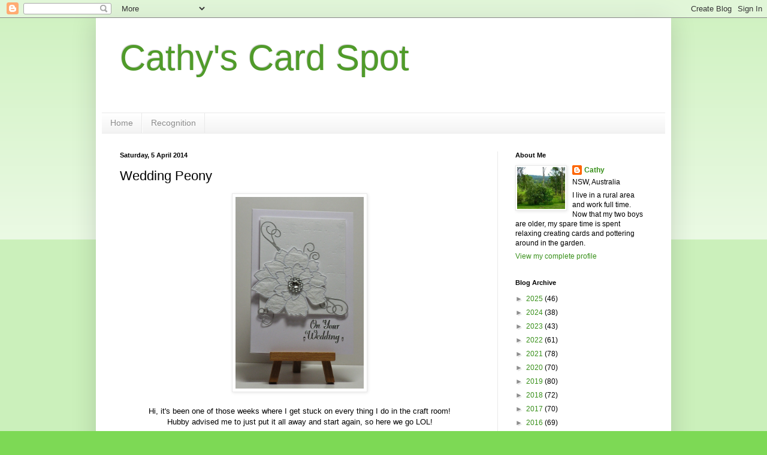

--- FILE ---
content_type: text/html; charset=UTF-8
request_url: https://cathyscardspot.blogspot.com/b/stats?style=BLACK_TRANSPARENT&timeRange=ALL_TIME&token=APq4FmAkh9k-GGmVg8siVmCSp1OIgJJ6nKH-CYr1aN_GepAhwbENsXHFVC8jTmRr9FTZTLdr8y4fMFoMOJ7XveXTo6VzCTiUVg
body_size: -15
content:
{"total":1208963,"sparklineOptions":{"backgroundColor":{"fillOpacity":0.1,"fill":"#000000"},"series":[{"areaOpacity":0.3,"color":"#202020"}]},"sparklineData":[[0,6],[1,9],[2,7],[3,9],[4,13],[5,9],[6,11],[7,8],[8,6],[9,5],[10,4],[11,5],[12,14],[13,17],[14,19],[15,20],[16,16],[17,37],[18,25],[19,28],[20,30],[21,20],[22,21],[23,19],[24,56],[25,22],[26,54],[27,27],[28,100],[29,30]],"nextTickMs":22360}